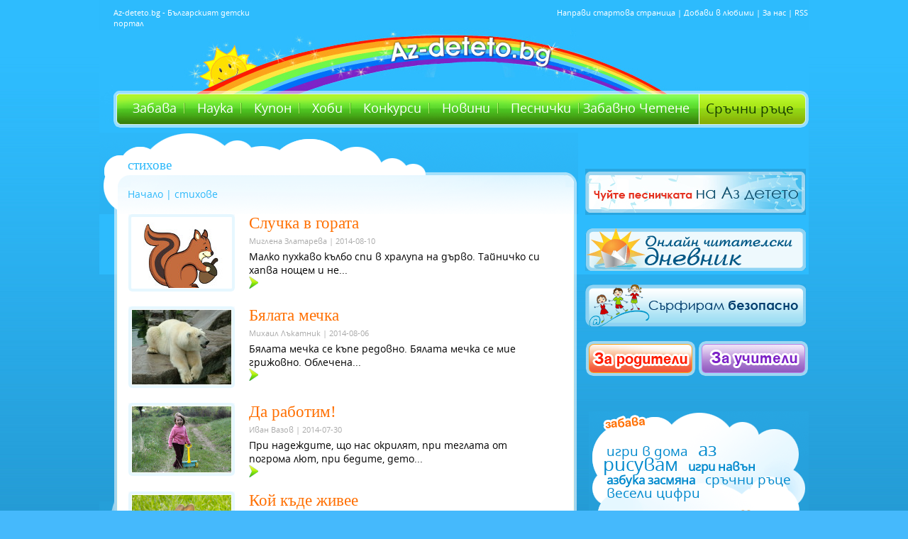

--- FILE ---
content_type: text/html; charset=UTF-8
request_url: https://az-deteto.bg/stihove/130/cat.html
body_size: 54425
content:
<!DOCTYPE html>
<html>
<head>
<meta http-equiv="Content-Type" content="text/html; charset=utf-8" />
<title>стихове</title>
  <META NAME="Description" CONTENT="Аз-детето - българският детски портал, Kid's portal, за всяко дете и всички деца на България">
  <META NAME="Keywords" CONTENT="Дете, дете, деца, детски, игри, играчки, учене, училище, кака, батко, стихче, стихчета, Хари Потър, Harry Potter, ДЕТСКИ, Игри, Учене, Забава, Клуб, Приказки,Здраве, фен, фенове, забава, клуб, мода, картички, мама, майка, семейство, родители, тестове, фокуси, стихове, приказки, вълшебства, рисувам, рисунки, здраве, цветове, гатанки, книжки, права, герои, любими, kids, children, Bulgaria, Bulgarian, best, selected, favorite, paint, rimes, RODITELI, РОДИТЕЛИ, stories, joy, fun, play">
<meta name="google-site-verification" content="bzaHXUhFY5aV47GXcmTUlVgN3IWqbHcQ53Sp5Qu5FTE" />
<meta name="robots" content="max-snippet:-1">
<meta name="robots" content="max-image-preview:standard">
<meta name="robots" content="max-video-preview:-1">
<link rel="stylesheet" type="text/css" href="/css/azdeteto-new.php?v=14042016" />
<link rel="stylesheet" type="text/css" href="/css/showcase.css" />
<script src="https://ajax.googleapis.com/ajax/libs/jquery/2.0.3/jquery.min.js"></script>
<script type="text/javascript" src="/js/prototype.js"></script>
<script type="text/javascript" src="/js/effects.js"></script>
<script type="text/javascript" src="/js/showcase.js"></script>
<link rel="stylesheet" href="/css/glider.css" type="text/css" media="screen" charset="utf-8">
<script src="/js/glider.js" type="text/javascript" charset="utf-8"></script>
<!--[if lt IE 7]>
<script defer type="text/javascript" src="/js/pngfix.js"></script>
<![endif]-->

<script type="text/javascript" src="/js/swobject.js"></script>


<link rel="SHORTCUT ICON" href="/css/img/favicon.ico" />

<script type="text/javascript" charset="UTF-8">
/* <![CDATA[ */
try { if (undefined == xajax.config) xajax.config = {}; } catch (e) { xajax = {}; xajax.config = {}; };
xajax.config.requestURI = "https://az-deteto.bg/stihove/130/cat.html?p=cat&offset=130&pg=stihove";
xajax.config.statusMessages = false;
xajax.config.waitCursor = true;
xajax.config.version = "xajax 0.5 rc2";
xajax.config.legacy = false;
xajax.config.defaultMode = "asynchronous";
xajax.config.defaultMethod = "POST";
/* ]]> */
</script>
<script type="text/javascript" src="/xajax/xajax_js/xajax_core.js" charset="UTF-8"></script>
<script type="text/javascript" charset="UTF-8">
/* <![CDATA[ */
window.setTimeout(
 function() {
  var scriptExists = false;
  try { if (xajax.isLoaded) scriptExists = true; }
  catch (e) {}
  if (!scriptExists) {
   alert("Error: the xajax Javascript component could not be included. Perhaps the URL is incorrect?\nURL: /xajax/xajax_js/xajax_core.js");
  }
 }, 2000);
/* ]]> */
</script>

<script type='text/javascript' charset='UTF-8'>
/* <![CDATA[ */
xajax_xdel_item = function() { return xajax.request( { xjxfun: 'xdel_item' }, { parameters: arguments } ); };
xajax_xdel_item_alert = function() { return xajax.request( { xjxfun: 'xdel_item_alert' }, { parameters: arguments } ); };
xajax_xdel_item_menu = function() { return xajax.request( { xjxfun: 'xdel_item_menu' }, { parameters: arguments } ); };
xajax_xdel_item_alert_menu = function() { return xajax.request( { xjxfun: 'xdel_item_alert_menu' }, { parameters: arguments } ); };
xajax_xcat = function() { return xajax.request( { xjxfun: 'xcat' }, { parameters: arguments } ); };
xajax_xcat_dt = function() { return xajax.request( { xjxfun: 'xcat_dt' }, { parameters: arguments } ); };
xajax_xregister = function() { return xajax.request( { xjxfun: 'xregister' }, { parameters: arguments } ); };
xajax_leksikon_exit = function() { return xajax.request( { xjxfun: 'leksikon_exit' }, { parameters: arguments } ); };
xajax_devinprint = function() { return xajax.request( { xjxfun: 'devinprint' }, { parameters: arguments } ); };
xajax_devinprint = function() { return xajax.request( { xjxfun: 'devinprint' }, { parameters: arguments } ); };
xajax_addprograma = function() { return xajax.request( { xjxfun: 'addprograma' }, { parameters: arguments } ); };
xajax_xphoto_edit = function() { return xajax.request( { xjxfun: 'xphoto_edit' }, { parameters: arguments } ); };
xajax_xvote = function() { return xajax.request( { xjxfun: 'xvote' }, { parameters: arguments } ); };
xajax_xlogin = function() { return xajax.request( { xjxfun: 'xlogin' }, { parameters: arguments } ); };
xajax_exitlogin = function() { return xajax.request( { xjxfun: 'exitlogin' }, { parameters: arguments } ); };
xajax_xquestion = function() { return xajax.request( { xjxfun: 'xquestion' }, { parameters: arguments } ); };
xajax_chetenevote = function() { return xajax.request( { xjxfun: 'chetenevote' }, { parameters: arguments } ); };
/* ]]> */
</script>



<script type="text/javascript">
function Close(n)
{
		var id = n;
		var element = document.getElementById(id);
        element.className = "hi";


}
</script>
<!-- Google Tag Manager / Old Google Analytics-->
<noscript><iframe src="//www.googletagmanager.com/ns.html?id=GTM-TGQWQQ"
height="0" width="0" style="display:none;visibility:hidden"></iframe></noscript>
<script>(function(w,d,s,l,i){w[l]=w[l]||[];w[l].push({'gtm.start':
new Date().getTime(),event:'gtm.js'});var f=d.getElementsByTagName(s)[0],
j=d.createElement(s),dl=l!='dataLayer'?'&l='+l:'';j.async=true;j.src=
'//www.googletagmanager.com/gtm.js?id='+i+dl;f.parentNode.insertBefore(j,f);
})(window,document,'script','dataLayer','GTM-TGQWQQ');</script>
<!-- End Google Tag Manager -->

<script type="text/javascript" src="/js/all.js"></script>
<meta name="google-site-verification" content="bzaHXUhFY5aV47GXcmTUlVgN3IWqbHcQ53Sp5Qu5FTE" />




        







<script type="text/javascript">

                var myKeys = "stihove";
                var myVars = "&azdeteto_home=2&azdeteto_cat_id=2&azdeteto_subcat_id=13";


	</script>



<!-- PPID -->
<script type="text/javascript">
    !function(t,e){"object"==typeof exports&&"undefined"!=typeof module?module.exports=e():"function"==typeof define&&define.amd?define(e):(t=t||self).uuidv4=e()}(this,(function(){"use strict";var t="undefined"!=typeof crypto&&crypto.getRandomValues&&crypto.getRandomValues.bind(crypto)||"undefined"!=typeof msCrypto&&"function"==typeof msCrypto.getRandomValues&&msCrypto.getRandomValues.bind(msCrypto),e=new Uint8Array(16);function n(){if(!t)throw new Error("crypto.getRandomValues() not supported. See https://github.com/uuidjs/uuid#getrandomvalues-not-supported");return t(e)}for(var o=[],r=0;r<256;++r)o.push((r+256).toString(16).substr(1));return function(t,e,r){"string"==typeof t&&(e="binary"===t?new Uint8Array(16):null,t=null);var u=(t=t||{}).random||(t.rng||n)();if(u[6]=15&u[6]|64,u[8]=63&u[8]|128,e){for(var i=r||0,d=0;d<16;++d)e[i+d]=u[d];return e}return function(t,e){var n=e||0,r=o;return(r[t[n+0]]+r[t[n+1]]+r[t[n+2]]+r[t[n+3]]+r[t[n+4]]+r[t[n+5]]+r[t[n+6]]+r[t[n+7]]+r[t[n+8]]+r[t[n+9]]+r[t[n+10]]+r[t[n+11]]+r[t[n+12]]+r[t[n+13]]+r[t[n+14]]+r[t[n+15]]).toLowerCase()}(u)}}));

    if (localStorage.getItem("dfp_ppid") === null) {
        ppid = (new Date().getTime() / 1000 | 0) + '0000' + uuidv4();

        localStorage.setItem('dfp_ppid', ppid);
    }
    var ppid = localStorage.getItem('dfp_ppid') || null;
</script>
<!-- PPID / -->
    
    
<script async='async' src='https://www.googletagservices.com/tag/js/gpt.js'></script>
<script>
  var googletag = googletag || {};
  googletag.cmd = googletag.cmd || [];
</script>
<!--  start chetene  -->


<script>

  googletag.cmd.push(function() {  
    var mapping1 = googletag.sizeMapping().
        addSize([0, 0], []).
        addSize([1050, 200], [1,1]). // Desktop
        build(); 
 
    googletag.defineSlot('/1001631/az-deteto.bg_desktop/azd_300x250_cpm', [[300, 250], [300, 600]], 'div-gpt-ad-1509979864563-0').addService(googletag.pubads());
    googletag.defineSlot('/1001631/az-deteto.bg_desktop/azd_300x250_cpm_2', [[300, 250], [300, 600]], 'div-gpt-ad-1509979864563-1').addService(googletag.pubads());
    googletag.defineSlot('/1001631/az-deteto.bg_desktop/azd_580x400_underarticle', [[336, 280], [300, 250], [580, 400]], 'div-gpt-ad-1509979864563-3').addService(googletag.pubads());
    googletag.defineOutOfPageSlot('/1001631/az-deteto.bg_desktop/azd_nonstandard_all', 'div-gpt-ad-1509979864563-5').defineSizeMapping(mapping1).addService(googletag.pubads());
    googletag.pubads().enableSingleRequest();
    googletag.pubads().collapseEmptyDivs();
    googletag.pubads().setPublisherProvidedId(localStorage.getItem("dfp_ppid"));
    googletag.enableServices();
    googletag.pubads().setTargeting("tags", []);
    googletag.pubads().setTargeting("home","2");
    googletag.pubads().setTargeting("category_id","2");
    googletag.pubads().setTargeting("subcategory_id","13");
      });
</script>

<link rel="stylesheet" type="text/css" href="/css/grid.css" />
<link rel="stylesheet" type="text/css" href="/css/chetene.css" />

<!--  end chetene  -->
<!-- Begin Cookie Consent plugin by Silktide - https://silktide.com/cookieconsent -->
<!--
		<link rel="stylesheet" type="text/css" href="//cdnjs.cloudflare.com/ajax/libs/cookieconsent2/3.0.3/cookieconsent.min.css" />
			<script src="//cdnjs.cloudflare.com/ajax/libs/cookieconsent2/3.0.3/cookieconsent.min.js"></script>
				<script>
				window.addEventListener("load", function(){
				window.cookieconsent.initialise({

				  "layout": 'my-cool-layout',
				  "layouts": {
					'my-cool-layout': '<div class="cookie-popup-message">\
					  {{message}}<br />{{compliance}} {{link}}</div>',
				  },

				  "palette": {
					"popup": {
					  "background": "#000"
					},
					"button": {
					  "background": "#2cbafa"
					}
				  },
				  "theme": "classic",
				  "position": "bottom-left",
				  "content": {
					"message": "Ние и нашите партньори използваме технологии като “Бисквитки” за персонализиране на съдържанието и рекламите, които виждате, както и за да анализираме трафика на сайта.    Изберете “Приемам”, за да приемете използването на тези технологии.     За повече информация, моля запознайте се с обновените <a href='https://ibg.bg/id-715/' style='color:#ccc;text-decoration: underline;' target='_blank'>“Политика за Поверителност”</a> и <a href='https://ibg.bg/id-209' style='color:#ccc;text-decoration: underline;' target='_blank'>“Политика за Бисквитки”</a> на Инвестор.БГ АД.",
					"dismiss": "Приемам",
					"link": "Научи повече",
					"href": "https://ibg.bg/id-209"
				  }
				})});
				</script> -->
<!-- End Cookie Consent plugin -->



<!-- Facebook Pixel Code -->
<script>
!function(f,b,e,v,n,t,s){if(f.fbq)return;n=f.fbq=function(){n.callMethod?
n.callMethod.apply(n,arguments):n.queue.push(arguments)};if(!f._fbq)f._fbq=n;
n.push=n;n.loaded=!0;n.version='2.0';n.queue=[];t=b.createElement(e);t.async=!0;
t.src=v;s=b.getElementsByTagName(e)[0];s.parentNode.insertBefore(t,s)}(window,
document,'script','https://connect.facebook.net/en_US/fbevents.js');
fbq('init', '883979405070639'); // Insert your pixel ID here.
fbq('track', 'PageView');
</script>
<noscript><img height="1" width="1" style="display:none"
src="https://www.facebook.com/tr?id=883979405070639&ev=PageView&noscript=1"
/></noscript>
<!-- DO NOT MODIFY -->
<!-- End Facebook Pixel Code -->



<div id="fb-root"></div>
<script>
(function(d, s, id) {
  var js, fjs = d.getElementsByTagName(s)[0];
  if (d.getElementById(id)) return;
  js = d.createElement(s); js.id = id;
  js.src = 'https://connect.facebook.net/bg_BG/sdk.js#xfbml=1&version=v2.11&appId=202505503641323';
  fjs.parentNode.insertBefore(js, fjs);
}(document, 'script', 'facebook-jssdk'));</script>


<meta name="facebook-domain-verification" content="ffznuc5n4y0ec4hlza3qla2ubobrct" /> 


</head>


<body>

<script type='text/JavaScript' src='/js/copyinject.js'></script>

<script type="text/javascript">
(function(p){
    p.src = "//dmp.adform.net/dmp/profile/?pid=10193&sg=bg3az-deteto";
})(document.createElement("img"));
</script>
<noscript>
    <img src="//dmp.adform.net/dmp/profile/?pid=10193&sg=bg3az-deteto" style="display:none !important">
</noscript>

<div id="adoceaninvestorbgkddmopmgqk"></div>


<div id="body-all">
<div id="body">
<!--<div class="links_line" >
	<a target="_blank" href="https://www.ibg.bg/?utm_source=dnes&utm_medium=link&utm_campaign=lenta" class="logo"></a>
	<div class="links">
		<a target="_blank" href="https://www.dnes.bg/?utm_source=dnes&utm_medium=link&utm_campaign=lenta" alt="последни новини" title="последни новини">Dnes.bg</a><div class="sep"></div>
		<a target="_blank" href="https://www.investor.bg/?utm_source=dnes&utm_medium=link&utm_campaign=lenta" alt="финансови и бизнес новини" title="финансови и бизнес новини">Investor.bg</a><div class="sep"></div>

		<a target="_blank" href="https://www.gol.bg/?utm_source=dnes&utm_medium=link&utm_campaign=lenta" alt="спортни новини и футболни клубове" title="спортни новини и футболни клубове">Gol.bg</a><div class="sep"></div>
		<a target="_blank" href="https://www.automedia.bg/?utm_source=dnes&utm_medium=link&utm_campaign=lenta" alt="коли и новини за автомобили" title="коли и новини за автомобили">Automedia.bg</a><div class="sep"></div>
		<a target="_blank" href="https://www.tialoto.bg/?utm_source=dnes&utm_medium=link&utm_campaign=lenta" alt="лайфстайл сайт за жени" title="лайфстайл сайт за жени">Tialoto.bg</a><div class="sep"></div>
		<a target="_blank" href="https://www.az-jenata.bg/?utm_source=dnes&utm_medium=link&utm_campaign=lenta" alt="за модерната жена, съпруга и майка" title="за модерната жена, съпруга и майка">Az-jenata.bg</a><div class="sep"></div>
		<a class="sel" target="_blank" href="https://www.az-deteto.bg/?utm_source=dnes&utm_medium=link&utm_campaign=lenta" alt="детски портал" title="детски портал">Az-deteto.bg</a><div class="sep"></div>
		<a target="_blank" href="https://www.teenproblem.net/?utm_source=dnes&utm_medium=link&utm_campaign=lenta" alt="тийнейджърски съветник" title="тийнейджърски съветник">Teenproblem.net</a><div class="sep"></div>

		<a target="_blank" href="https://www.puls.bg/?utm_source=dnes&utm_medium=link&utm_campaign=lenta" alt="здравен портал" title="здравен портал">Puls.bg</a>
		<br style="clear: both;" />									
		<a target="_blank" href="https://www.nasamnatam.bg/?utm_source=dnes&utm_medium=link&utm_campaign=lenta" alt="туристически портал" title="туристически портал">Nasamnatam.com</a><div class="sep"></div>
		<a target="_blank" href="https://www.imoti.net/?utm_source=dnes&utm_medium=link&utm_campaign=lenta" alt="обяви за недвижими имоти" title="обяви за недвижими имоти">Imoti.net</a><div class="sep"></div>
		<a target="_blank" href="https://www.podnaem.bg/?utm_source=dnes&utm_medium=link&utm_campaign=lenta" alt="имоти под наем " title="имоти под наем ">Podnaem.bg</a><div class="sep"></div>
		<a target="_blank" href="https://www.rabota.bg/?utm_source=dnes&utm_medium=link&utm_campaign=lenta" alt="обяви за работа и обучения" title="обяви за работа и обучения">Rabota.bg</a><div class="sep"></div>
		<a target="_blank" href="https://www.start.bg/?utm_source=dnes&utm_medium=link&utm_campaign=lenta" alt="интернет каталог с полезни връзки" title="интернет каталог с полезни връзки">Start.bg</a><div class="sep"></div>

		<a target="_blank" href="https://www.blog.bg/?utm_source=dnes&utm_medium=link&utm_campaign=lenta" alt="безплатен блог хостинг" title="безплатен блог хостинг">Blog.bg</a><div class="sep"></div>
		<a target="_blank" href="https://www.aha.bg/?utm_source=dnes&utm_medium=link&utm_campaign=lenta" alt="сайт за запознанства" title="сайт за запознанства">Aha.bg</a><div class="sep"></div>						
		<a target="_blank" href="https://www.snimka.bg/?utm_source=dnes&utm_medium=link&utm_campaign=lenta" alt="качване и споделяне на снимки" title="качване и споделяне на снимки">Snimka.bg</a><div class="sep"></div>
		<a target="_blank" href="https://www.niesme.bg/?utm_source=dnes&utm_medium=link&utm_campaign=lenta" alt="групово пазаруване" title="групово пазаруване">Niesme.bg</a><div class="sep"></div>
					
		<div class="clearfix"></div>
	</div>
</div>-->
	<div id="header">
    	<div class="header-left">Az-deteto.bg - Българският детски портал</div>
        <div id="logo">
        	<a href="https://az-deteto.bg/index.html" title="Аз-детето - българският детски портал, Kid's portal, за всяко дете и всички деца на България"><span>Аз-детето - българският детски портал, Kid's portal, за всяко дете и всички деца на България</span></a>
        </div>
        <div class="header-right">
        	<a href="https://www.az-deteto.bg" onclick="style.behavior='url(#default#homepage)'; setHomePage('https://www.az-deteto.bg/');" title="Направи стартова страница">Направи стартова страница</a> | 
            <a href="javascript:window.bookmarksite('https://www.az-deteto.bg/','Az-deteto.bg')" title="Добави в любими">Добави в любими</a> | 
            <a href="https://az-deteto.bg/About-this-site/aboutus.html" title="About us">За нас</a> |
            <a href="https://az-deteto.bg/rss/xml20.php" title="RSS">RSS</a> 
            
        </div>
    </div>
    <div id="main-menu">
    	<!-- <div class="red-bee">
        	<div><img src="/css/img/red-bee.png" border="0" /></div>
        </div> -->
    	<div class="menu">
        	<a href="https://az-deteto.bg/igri-v-doma/cat.html" title="Забава">Забава</a>
            <a href="https://az-deteto.bg/nauka-za-detsa.html" title="Наука">Наука</a>
                      
            <a href="https://az-deteto.bg/tchestito/page.html" title="Купон">Купон</a>
            <a href="https://az-deteto.bg/lyubimi-geroi/cat.html" title="Хоби">Хоби</a>
            <a href="https://az-deteto.bg/konkursi/cat.html" title="Интересно">Конкурси</a>
            <a href="https://az-deteto.bg/novini-detski/cat.html" title="Новини">Новини</a>
            <a href="https://az-deteto.bg/pesnitchki-i-kliptcheta/clipcheta.html" title="Песнички">Песнички</a>
            <a href="https://az-deteto.bg/knigi/" title="Забавно четене" class="last">Забавно Четене</a>
        </div>
        
        <div class="sruchni">
        	<a href="/sratchni-ratse/cat.html" title="Сръчни ръце">Сръчни ръце</a>
        </div>
        
        <!--<div class="button-shop">
            <a href="https://shop.az-deteto.bg" target="_blank" title="Фен-шоп" class="shop">Фен-шоп</a>
        </div>-->
    </div>
    <!--<div style="color:#ffffff; background:#006efb; font-size:16px; margin: 102px 0 0 20px; padding:2px 5px; text-align:center; font-weight: bold;">
          Финалът на Забавното лятно четене е днес - 17.09 от 16.30ч в Американския център<br />към Столична библиотека на пл.Славейков. Заповядайте!
        </div>
    -->    
     <div id="content">
   	<div id="main-page-inner">
        	<div class="cloud-inner">
            	<div><img src="/css/img/cloud-part.gif" border="0" /></div>
            </div>
			<div class="page-top">
            	<h2>стихове</h2>
				<div class="path">
<a href="https://az-deteto.bg/index.html" title="Начало">Начало</a> |



стихове

</div>            </div>
            <div class="page-y">
            	<div class="page-main">
            	
            						<div class="list">
                    	<div class="pic-list">
                        	<div class="pic-list-top">&nbsp;</div>
                            <div class="pic-list-main"><a href="https://az-deteto.bg/slutchka-v-gorata/11980/view.html" title="Случка в гората"><img src="/pic/article/logo/11980.jpg" alt="Случка в гората" title="Случка в гората" border="0" /></a></div>
                            <div class="pic-list-bottom">&nbsp;</div>
                        </div>
                                                <div class="text-list">
                        	<h1><a href="https://az-deteto.bg/slutchka-v-gorata/11980/view.html" title="Случка в гората">Случка в гората</a></h1>
                            <p class="author">Миглена Златарева  | 2014-08-10</p>
                            <p> 
	Малко пухкаво кълбо 
	спи в хралупа на дърво. 
	Тайничко си хапва нощем 
	и не... <a href="https://az-deteto.bg/slutchka-v-gorata/11980/view.html" title="Случка в гората"><img src="/css/img/aroow.png" alt="Случка в гората" title="Случка в гората" border="0" align="middle" /></a></p>
                        </div>
                    </div>
                   					<div class="list">
                    	<div class="pic-list">
                        	<div class="pic-list-top">&nbsp;</div>
                            <div class="pic-list-main"><a href="https://az-deteto.bg/byalata-metchka/11965/view.html" title="Бялата мечка"><img src="/pic/article/logo/11965.jpg" alt="Бялата мечка" title="Бялата мечка" border="0" /></a></div>
                            <div class="pic-list-bottom">&nbsp;</div>
                        </div>
                                                <div class="text-list">
                        	<h1><a href="https://az-deteto.bg/byalata-metchka/11965/view.html" title="Бялата мечка">Бялата мечка</a></h1>
                            <p class="author">Михаил Лъкатник | 2014-08-06</p>
                            <p> 
	Бялата мечка 
	се къпе редовно. 
	Бялата мечка 
	се мие грижовно. 
	Облечена... <a href="https://az-deteto.bg/byalata-metchka/11965/view.html" title="Бялата мечка"><img src="/css/img/aroow.png" alt="Бялата мечка" title="Бялата мечка" border="0" align="middle" /></a></p>
                        </div>
                    </div>
                   					<div class="list">
                    	<div class="pic-list">
                        	<div class="pic-list-top">&nbsp;</div>
                            <div class="pic-list-main"><a href="https://az-deteto.bg/da-rabotim/11935/view.html" title="Да работим!"><img src="/pic/article/logo/11935.jpg" alt="Да работим!" title="Да работим!" border="0" /></a></div>
                            <div class="pic-list-bottom">&nbsp;</div>
                        </div>
                                                <div class="text-list">
                        	<h1><a href="https://az-deteto.bg/da-rabotim/11935/view.html" title="Да работим!">Да работим!</a></h1>
                            <p class="author">Иван Вазов | 2014-07-30</p>
                            <p> 
	При надеждите, що нас окрилят, 
	при теглата от погрома лют, 
	при бедите, дето... <a href="https://az-deteto.bg/da-rabotim/11935/view.html" title="Да работим!"><img src="/css/img/aroow.png" alt="Да работим!" title="Да работим!" border="0" align="middle" /></a></p>
                        </div>
                    </div>
                   					<div class="list">
                    	<div class="pic-list">
                        	<div class="pic-list-top">&nbsp;</div>
                            <div class="pic-list-main"><a href="https://az-deteto.bg/koy-kade-zhivee/11921/view.html" title="Кой къде живее "><img src="/pic/article/logo/11921.jpg" alt="Кой къде живее " title="Кой къде живее " border="0" /></a></div>
                            <div class="pic-list-bottom">&nbsp;</div>
                        </div>
                                                <div class="text-list">
                        	<h1><a href="https://az-deteto.bg/koy-kade-zhivee/11921/view.html" title="Кой къде живее ">Кой къде живее </a></h1>
                            <p class="author">Иван Мишев | 2014-07-28</p>
                            <p> 
	Живее Катеричката в хралупа. 
	Лястовичката е в гнездо. 
	Къде пък Зайо-Байо... <a href="https://az-deteto.bg/koy-kade-zhivee/11921/view.html" title="Кой къде живее "><img src="/css/img/aroow.png" alt="Кой къде живее " title="Кой къде живее " border="0" align="middle" /></a></p>
                        </div>
                    </div>
                   					<div class="list">
                    	<div class="pic-list">
                        	<div class="pic-list-top">&nbsp;</div>
                            <div class="pic-list-main"><a href="https://az-deteto.bg/ezhko/11910/view.html" title="Ежко"><img src="/pic/article/logo/11910.png" alt="Ежко" title="Ежко" border="0" /></a></div>
                            <div class="pic-list-bottom">&nbsp;</div>
                        </div>
                                                <div class="text-list">
                        	<h1><a href="https://az-deteto.bg/ezhko/11910/view.html" title="Ежко">Ежко</a></h1>
                            <p class="author">Наташа Панчева | 2014-07-24</p>
                            <p> 
	Броди Ежко из гората 
	и търкаля се в листата. 
	Бръмбарчето подминава, 
	на... <a href="https://az-deteto.bg/ezhko/11910/view.html" title="Ежко"><img src="/css/img/aroow.png" alt="Ежко" title="Ежко" border="0" align="middle" /></a></p>
                        </div>
                    </div>
                   					<div class="list">
                    	<div class="pic-list">
                        	<div class="pic-list-top">&nbsp;</div>
                            <div class="pic-list-main"><a href="https://az-deteto.bg/dyadoviyat-dvor/11900/view.html" title="Дядовият двор"><img src="/pic/article/logo/11900.jpg" alt="Дядовият двор" title="Дядовият двор" border="0" /></a></div>
                            <div class="pic-list-bottom">&nbsp;</div>
                        </div>
                                                <div class="text-list">
                        	<h1><a href="https://az-deteto.bg/dyadoviyat-dvor/11900/view.html" title="Дядовият двор">Дядовият двор</a></h1>
                            <p class="author">Наташа Панчева | 2014-07-22</p>
                            <p> 
	Дядо в двора пак копае, 
	да се сее време е той знае. 
	Цялата градина е в редове... <a href="https://az-deteto.bg/dyadoviyat-dvor/11900/view.html" title="Дядовият двор"><img src="/css/img/aroow.png" alt="Дядовият двор" title="Дядовият двор" border="0" align="middle" /></a></p>
                        </div>
                    </div>
                   					<div class="list">
                    	<div class="pic-list">
                        	<div class="pic-list-top">&nbsp;</div>
                            <div class="pic-list-main"><a href="https://az-deteto.bg/moryak/11894/view.html" title="Моряк"><img src="/pic/article/logo/11894.jpg" alt="Моряк" title="Моряк" border="0" /></a></div>
                            <div class="pic-list-bottom">&nbsp;</div>
                        </div>
                                                <div class="text-list">
                        	<h1><a href="https://az-deteto.bg/moryak/11894/view.html" title="Моряк">Моряк</a></h1>
                            <p class="author">Иван Мишев | 2014-07-21</p>
                            <p> 
	Слънцето се скри 
	зад облак над гората. 
	Започна да вали 
	по средата на... <a href="https://az-deteto.bg/moryak/11894/view.html" title="Моряк"><img src="/css/img/aroow.png" alt="Моряк" title="Моряк" border="0" align="middle" /></a></p>
                        </div>
                    </div>
                   					<div class="list">
                    	<div class="pic-list">
                        	<div class="pic-list-top">&nbsp;</div>
                            <div class="pic-list-main"><a href="https://az-deteto.bg/pingvin-i-papagal/11883/view.html" title="Пингвин и папагал"><img src="/pic/article/logo/11883.jpg" alt="Пингвин и папагал" title="Пингвин и папагал" border="0" /></a></div>
                            <div class="pic-list-bottom">&nbsp;</div>
                        </div>
                                                <div class="text-list">
                        	<h1><a href="https://az-deteto.bg/pingvin-i-papagal/11883/view.html" title="Пингвин и папагал">Пингвин и папагал</a></h1>
                            <p class="author">Наташа Панчева | 2014-07-18</p>
                            <p> 
	Пингвин и папагал 
	боравят с химикал. 
	Пишат си писма 
	и изпращат си пера.... <a href="https://az-deteto.bg/pingvin-i-papagal/11883/view.html" title="Пингвин и папагал"><img src="/css/img/aroow.png" alt="Пингвин и папагал" title="Пингвин и папагал" border="0" align="middle" /></a></p>
                        </div>
                    </div>
                   					<div class="list">
                    	<div class="pic-list">
                        	<div class="pic-list-top">&nbsp;</div>
                            <div class="pic-list-main"><a href="https://az-deteto.bg/babata-meduza/11859/view.html" title="Бабата медуза"><img src="/pic/article/logo/11859.jpeg" alt="Бабата медуза" title="Бабата медуза" border="0" /></a></div>
                            <div class="pic-list-bottom">&nbsp;</div>
                        </div>
                                                <div class="text-list">
                        	<h1><a href="https://az-deteto.bg/babata-meduza/11859/view.html" title="Бабата медуза">Бабата медуза</a></h1>
                            <p class="author">Наташа Панчева | 2014-07-13</p>
                            <p> 
	Там, в морето, в дълбините, 
	там, където не шумят вълните. 
	Си живеела една... <a href="https://az-deteto.bg/babata-meduza/11859/view.html" title="Бабата медуза"><img src="/css/img/aroow.png" alt="Бабата медуза" title="Бабата медуза" border="0" align="middle" /></a></p>
                        </div>
                    </div>
                   					<div class="list">
                    	<div class="pic-list">
                        	<div class="pic-list-top">&nbsp;</div>
                            <div class="pic-list-main"><a href="https://az-deteto.bg/slantse/11837/view.html" title="Слънце"><img src="/pic/article/logo/11837.png" alt="Слънце" title="Слънце" border="0" /></a></div>
                            <div class="pic-list-bottom">&nbsp;</div>
                        </div>
                                                <div class="text-list">
                        	<h1><a href="https://az-deteto.bg/slantse/11837/view.html" title="Слънце">Слънце</a></h1>
                            <p class="author">Асен Босев | 2014-07-08</p>
                            <p> 
	Като мило братче 
	слънчицето грее, 
	никога не плаче, 
	всякога се смее. 
	&nbsp;... <a href="https://az-deteto.bg/slantse/11837/view.html" title="Слънце"><img src="/css/img/aroow.png" alt="Слънце" title="Слънце" border="0" align="middle" /></a></p>
                        </div>
                    </div>
                    
								 <div class="numbers">
				                       <div class="prev-page"><a href="https://az-deteto.bg/stihove/120/cat.html"><img src="/css/img/prev-page.gif" alt="Предишна" title="Предишна" border="0" /></a></div><div class="page-number"><a href="https://az-deteto.bg/stihove/80/cat.html">9</a><a href="https://az-deteto.bg/stihove/90/cat.html">10</a><a href="https://az-deteto.bg/stihove/100/cat.html">11</a><a href="https://az-deteto.bg/stihove/110/cat.html">12</a><a href="https://az-deteto.bg/stihove/120/cat.html">13</a><b>14</b><a href="https://az-deteto.bg/stihove/140/cat.html">15</a><a href="https://az-deteto.bg/stihove/150/cat.html">16</a><a href="https://az-deteto.bg/stihove/160/cat.html">17</a><a href="https://az-deteto.bg/stihove/170/cat.html">18</a><a href="https://az-deteto.bg/stihove/180/cat.html">19</a></div><div class="next-page"><a href="https://az-deteto.bg/stihove/140/cat.html"><img src="/css/img/next-page.gif" alt="Следваща" title="Следваща" border="0" /></a></div>
				                   </div>
				                    
                </div>
            </div>
            <br clear="all" />
        </div>
        <div id="right">
            <div class="top-banner">
            
<!-- /1001631/az-deteto.bg_desktop/azd_300x250_cpm -->
<div id='div-gpt-ad-1509979864563-0'>
<script>
googletag.cmd.push(function() { googletag.display('div-gpt-ad-1509979864563-0'); });
</script>
</div>
            </div><div><br clear="all" /></div>
            <div class="santa">
	           <div id="adoceaninvestorbgpmnkcpfuhz"></div>
			</div>
			<br clear="all" />
			<div class="santa">
				
				<div id="adoceaninvestorbgsogthimtso"></div>
				
			</div>
                  <div class="santa"><a href="https://az-deteto.bg/pesnitchkata-na-Az-deteto.bg/video_view.html" title="Чуйте песничката на Аз детето" target="_blank"><img src="/css/img/button-song.jpg" alt="Чуйте песничката на Аз детето" title="Чуйте песничката на Аз детето" border="0" /></a></div><br clear="all" />
           <div class="santa"><a href="https://az-deteto.bg/knigi" title="Онлайн читателски дневник" target="_blank"><img src="/css/img/diary.gif" alt="Онлайн читателски дневник" title="Онлайн читателски дневник" border="0" /></a></div><br clear="all" />
           <div class="santa"><a href="https://az-deteto.bg/safe" title="Сърфирам безопасно" target="_blank"><img src="/css/img/surfsafe.gif" alt="Сърфирам безопасно" title="Сърфирам безопасно" border="0" /></a></div><br clear="all" />
                   	<div class="top-buttons">
        		<a href="https://az-deteto.bg/za-roditeli/cat.html" title="За родители"><img src="/css/img/parents.png" alt="За родители" title="За родители" border="0" /></a>
                <a href="https://az-deteto.bg/za-utchiteli/cat.html" title="За учители"><img src="/css/img/teachers.png" alt="За учители" title="За учители" border="0" /></a>
            </div>


          <!--  <div class="search">
            	<form action="#" method="post">
                	<input type="text" name="key" value="ключова дума" class="f1" />
                    <input type="submit" name="search" value="" class="f2" />
                </form>
            </div>
            -->
            <div style="padding: 10px 0; float:left; width: 100%"><div class="fb-page" data-href="https://www.facebook.com/azdetetobg/" data-small-header="true" data-adapt-container-width="true" data-hide-cover="false" data-show-facepile="true"><blockquote cite="https://www.facebook.com/azdetetobg/" class="fb-xfbml-parse-ignore"><a href="https://www.facebook.com/azdetetobg/">Az-deteto.bg</a></blockquote></div></div>
            <div class="cloud">
            	<div class="cloud-y">
                	<div class="cloud-top">
                    	<div class="kare-cloud">
                        	<img src="/css/img/fun.png" alt="забава" title="забава" border="0" />
                            <br clear="all" />
                            <a href="https://az-deteto.bg/igri-v-doma/cat.html" title="" class="a2">игри в дома</a>
                            <a href="https://az-deteto.bg/az-risuvam/5/painter.html" title="" class="a3">аз рисувам</a>
                            <a href="https://az-deteto.bg/igri-za-navan/cat.html" title="" class="a4">игри навън</a>
                            <a href="https://az-deteto.bg/azbuka-zasmyana/page.html" title="" class="a4">азбука засмяна</a>
                            <a href="https://az-deteto.bg/sratchni-ratse/cat.html" title="" class="a2">сръчни ръце</a>
                            <a href="https://az-deteto.bg/veseli-tsifri/page.html" title="" class="a2">весели цифри</a>
                        </div>
                        <div class="kare-cloud">
                        	<img src="/css/img/read.png" alt="за четене" title="за четене" border="0" align="right" />
                            <br clear="all" />
                            <a href="https://az-deteto.bg/gatanki-ot-detsa-za-detsa/page.html" title="" class="a1">гатанки от деца за деца</a>
                            <a href="https://az-deteto.bg/stihove/cat.html" title="стихове" class="a2">стихове</a>
                            <a href="https://az-deteto.bg/gatanki/page.html" title="гатанки" class="a3">гатанки</a>
                            <a href="https://az-deteto.bg/poslovitsi/page.html" title="пословици" class="a1">пословици</a>
                            <a href="https://az-deteto.bg/prikazki-ot-detsa/cat.html" title="приказки от деца" class="a3">приказки от деца</a>
                            <a href="https://az-deteto.bg/prikazki-moderni/cat.html" title="приказки модерни" class="a1">приказки модерни</a>
                            <a href="https://az-deteto.bg/prikazki-valshebni/cat.html" title="приказки вълшебни" class="a3">приказки вълшебни</a>
                            <a href="https://az-deteto.bg/prikazki-narodni/cat.html" title="приказки народни" class="a1">приказки народни</a>
                            <a href="https://az-deteto.bg/stihtcheta-ot-detsa/cat.html" title="стихчета от деца" class="a1">стихчета от деца</a>

                        </div>
                        <div class="kare-cloud">
                        	<img src="/css/img/hoby.png" alt="хоби" title="хоби" border="0" align="right" />
                            <br clear="all" />
                            <a href="https://az-deteto.bg/lyubimi-geroi/cat.html" title="любими герои" class="a3">любими герои</a>
                            <a href="https://az-deteto.bg/sport/cat.html" title="спорт" class="a4">спорт</a>
                            <a href="https://az-deteto.bg/zookat/cat.html" title="зоокът" class="a1">зоокът</a>
                            <a href="https://az-deteto.bg/zabavna-nauka/cat.html" title="забавна наука" class="a2">забавна наука</a>
                            <a href="https://az-deteto.bg/fen-klub/page.html" title="фен клуб" class="a1">фен клуб</a>
                            <a href="https://az-deteto.bg/igratchki/cat.html" title="играчки" class="a1">играчки</a>
                            <a href="https://az-deteto.bg/interesno/cat.html" title="интересно" class="a3">интересно</a>
                            <a href="https://az-deteto.bg/kino-video-DVD-TV/cat.html" title="" class="a1">кино видео DVD</a>
                        </div>
                        <div class="kare-cloud">
                        	<img src="/css/img/interes.png" alt="интересно" title="интересно" border="0" />
                            <br clear="all" />
                            <a href="https://az-deteto.bg/novini-detski/cat.html" title="детски новини" class="a3">детски новини</a>
                            <a href="https://az-deteto.bg/praznitsi-prez-mesetsa/cat.html" title="календар" class="a1">календар</a>
                            <a href="https://az-deteto.bg/Vip--intervyu/cat.html" title="" class="a1">VIP интервю</a>
                            <a href="https://az-deteto.bg/konkursi/cat.html" title="конкурси" class="a3">конкурси</a>
                            <a href="https://az-deteto.bg/afish/cat.html" title="" class="a1">афиш</a>
                            <a href="https://az-deteto.bg/foto_eyes.html" title="фотопоглед" class="a3">фотопоглед</a>
                            <a href="https://az-deteto.bg/lyubopitno/cat.html" title="любопитно" class="a1">любопитно</a>
                            <a href="https://az-deteto.bg/pokani/cat.html" title="покани" class="a3">покани</a>
                            <a href="https://az-deteto.bg/vazhnite-neshta/cat.html" title="важни неща" class="a2">важни неща</a>
                             <a href="https://az-deteto.bg/balgariya/cat.html" title="България" class="a3">България</a>
                             <a href="https://az-deteto.bg/detski-horoskop/page.html" title="" class="a1">детски хороскоп</a>
                        </div>

                     
                    </div>
                </div>
                <div class="cloud-bottom">&nbsp;</div>
            </div>
            <div class="top-banner">
             

<!-- /1001631/az-deteto.bg_desktop/azd_300x250_cpm_2 -->
<div id='div-gpt-ad-1509979864563-1'>
<script>
googletag.cmd.push(function() { googletag.display('div-gpt-ad-1509979864563-1'); });
</script>
</div>
            </div>
            
            

        </div>	
   </div><br clear="all">
 </div>
</div>
<div id="bottom">
	<div id="bottom-inner">
	<!-- <div class="blue-bee">
    	<div><img src="/css/img/blue-bee.png" border="0" /></div>
    </div> -->
    <div class="deteto">
    	<a href="#" title="Аз Детето"><img src="/css/img/deteto.gif" alt="Аз Детето" title="Аз Детето" border="0" /></a>
        <div class="col1">
        	<ul>
					<li><a href="https://az-deteto.bg/leksikon.html" title="е-лексикон">е-лексикон</a>
					<li><a href="https://az-deteto.bg/igri-v-doma/cat.html" title="игри в дома">игри в дома</a>
					<li><a href="https://az-deteto.bg/sudoku/page.html" title="судоку">судоку</a>
					<li><a href="https://az-deteto.bg/az-risuvam/page.html" title="аз рисувам">аз рисувам</a>
					<li><a href="https://az-deteto.bg/sratchni-ratse/cat.html" title="игри навън">игри навън</a>
					<li><a href="https://az-deteto.bg/azbuka-zasmyana/page.html" title="азбука засмяна">азбука засмяна</a>
					<li><a href="https://az-deteto.bg/sratchni-ratse/cat.html" title="сръчни ръце">сръчни ръце</a>
					<li><a href="https://az-deteto.bg/veseli-tsifri/page.html" title="весели цифри">весели цифри</a>
            </ul>
        </div>
        <div class="col1">
        	<ul>
                    <li><a href="https://az-deteto.bg/gatanki-ot-detsa-za-detsa/page.html" title="гатанки от деца за деца">гатанки от деца за деца</a>
                    <li><a href="https://az-deteto.bg/stihove/cat.html" title="стихове">стихове</a>
                    <li><a href="https://az-deteto.bg/knizhki/page.html" title="книжки">книжки</a>
                    <li><a href="https://az-deteto.bg/poslovitsi/page.html" title="пословици">пословици</a>
                    <li><a href="https://az-deteto.bg/prikazki-ot-detsa/cat.html" title="приказки от деца">приказки от деца</a>
                    <li><a href="https://az-deteto.bg/skoropogovorki/stat_page.html" title="скоропоговорки">скоропоговорки</a>
                    <li><a href="https://az-deteto.bg/prikazki-moderni/cat.html" title="приказки модерни">приказки модерни</a>
                    <li><a href="https://az-deteto.bg/prikazki-valshebni/cat.html" title="приказки вълшебни">приказки вълшебни</a>
                    <li><a href="https://az-deteto.bg/prikazki-narodni/cat.html" title="приказки народни">приказки народни</a>

            </ul>
        </div>
    </div>
    <div class="whattodo">
    	<a href="#" title="Какво мога да правя" class="image"><img src="/css/img/whattodo.gif" alt="Какво мога да правя" title="Какво мога да правя" border="0" /></a>
        <div class="col2-first">
        	<ul>
               <li> <a href="https://az-deteto.bg/otsveti/page.html" title="Да оцветявам">Да оцветявам</a>
                <li><a href="https://az-deteto.bg/konkursi/cat.html" title="Да участвам в конкурси и печеля награди">Да участвам в конкурси и печеля награди</a>
                <li><a href="https://az-deteto.bg/sratchni-ratse/cat.html" title="Да майсторя интересни неща">Да майсторя интересни неща</a>

                <li><a href="https://az-deteto.bg/lyubimi-geroi/cat.html" title="Да науча още за моите любими герои">Да науча още за моите любими герои</a>
                <li><a href="https://az-deteto.bg/prikazki-valshebni/cat.html" title="Да прочета някоя вълшебна приказка">Да прочета някоя вълшебна приказка</a>
                <li><a href="https://az-deteto.bg/sudoku/page.html" title="Да играя Судоку">Да играя Судоку</a>
            </ul>
        </div>
<!--        <div class="col2">
        	<ul>
               <li><a href="https://az-deteto.bg/novini-detski/cat.html" title="детски новини">детски новини</a>
               <li><a href="https://az-deteto.bg/konkursi/cat.html" title="конкурси">конкурси</a>
               <li><a href="https://az-deteto.bg/foto_eyes.html" title="фотопоглед">фотопоглед</a>
               <li><a href="https://az-deteto.bg/video.html" title="видеопоглед">видеопоглед</a>
               <li><a href="https://az-deteto.bg/html/lyubopitno/cat.html" title="любопитно">любопитно</a>
               <li><a href="https://az-deteto.bg/pokani/cat.html" title="покани">покани</a>
            </ul>
        </div>

        <div class="col2">
        	<ul>
	         	<li><a href="https://az-deteto.bg/otsveti/page.html" title="оцвети">оцвети</a>
         		<li><a href="https://az-deteto.bg/v-rimi/stat_page.html" title="в рими">в рими</a>
         		<li><a href="https://az-deteto.bg/zalagalki/page.html" title="залъгалки">залъгалки</a>
         		<li><a href="https://az-deteto.bg/detski-biseri/page.html" title="детски бисери">детски бисери</a>
            </ul>
        </div>

        <div class="col2">
        	<ul>
                <li><a href="https://az-deteto.bg/nashite-idei/page.html" title="нашите идеи">нашите идеи</a>
                <li><a href="https://az-deteto.bg/initsiativi/cat.html" title="инициативи">инициативи</a>
                <li><a href="https://az-deteto.bg/eko-linkove/page.html" title="еко линкове">еко линкове</a>
            </ul>
        </div>
-->

    </div>
    <div class="bottom-menu">
        <a href="https://az-deteto.bg/medii/stat_page.html" title="за медиите">за медиите</a>
        <a href="https://az-deteto.bg/pravila-za-sigurnost-i-bezopasnost-v-internet-/view.html" title="безопасност в Интернет">безопасност в Интернет</a>
        <a href="https://az-deteto.bg/clubinfo.html" title="абонамент">абонамент</a>
        <a href="https://az-deteto.bg/contact.html" title="контакт">пишете ни</a>
        <a href="https://ibg.bg/id-157" title="Поверителност">поверителност</a>
        <a href="#"  class="last" onclick="javascript:googlefc.callbackQueue.push(googlefc.showRevocationMessage);return false;">лични данни</a>
    </div>

    <div id="footer" style="clear:both;">
        Публикуването на информация е разрешено при изрично цитиране "източник Az-deteto.bg" и приложен линк към сайта.
    </div>

    <div class="links-footer">
        <div style="width:1000px; border-top:1px solid #5fab15; padding:30px 0;">
    <a target="_blank" href="https://www.ibg.bg/?utm_source=dnes&utm_medium=link&utm_campaign=lenta" class="logo"></a>
	<a href="https://www.ibg.bg">Инвестор.БГ АД</a> &copy; 2001-
	<a href="https://www.az-deteto.bg">Az-deteto.bg</a> |
	<a href="https://ibg.bg/id-157/ " target="_blank">Условия за ползване</a> |
	<a href="https://az-deteto.bg/contacti.html">Контакти</a> |
	<a href="https://reklama.investor.bg/bg/id-300/%D0%A6%D0%B5%D0%BD%D0%B8.html">Реклама</a> |
	<a href="https://portfolio.ibg.bg/" target="_blank" title="Портфолио">Портфолио</a> | 
	<a href="javascript:window.open('https://help.ibg.bg/index.php?site=2&amp;ref=https://anode2/','','width=492,height=393,resizable=no,scrollbars=no'); void(0)">Пишете ни</a> |
		<a href="https://ibg.bg/id-209/Политика%20за%20поверителност.html">Поверителност</a>
	<br />

	<a href="https://www.ibg.bg">Investor.BG AD</a> &copy; 2001-
	<a href="https://www.az-deteto.bg">Az-deteto.bg</a> All rights reserved.
	<a href="https://az-deteto.bg/contactus.html ">Contact Us</a> |
	<a href="https://reklama.investor.bg/otherpages.php?id=51&setLanguage=3">Advertising</a>
	</div>
    </div>
</div><br clear="all">

</div>
</div>


<!-- (C)2000-2014 Gemius SA - gemiusAudience / az-deteto.com  / Az-deteto-all pages -->
<script type="text/javascript">
<!--//--><![CDATA[//><!--
var pp_gemius_identifier = 'ApgwC_etE63sZhZQLCZmtcSszUsK5EL1guoN2IQDxx..Q7';
// lines below shouldn't be edited
function gemius_pending(i) { window[i] = window[i] || function() {var x = window[i+'_pdata'] = window[i+'_pdata'] || []; x[x.length]=arguments;};};
gemius_pending('gemius_hit'); gemius_pending('gemius_event'); gemius_pending('pp_gemius_hit'); gemius_pending('pp_gemius_event');
(function(d,t) {try {var gt=d.createElement(t),s=d.getElementsByTagName(t)[0],l='http'+((location.protocol=='https:')?'s':''); gt.setAttribute('async','async');
gt.setAttribute('defer','defer'); gt.src=l+'://gabg.hit.gemius.pl/xgemius.js'; s.parentNode.insertBefore(gt,s);} catch (e) {}})(document,'script');
//--><!]]>
</script>




<!-- /1001631/az-deteto.bg_desktop/azd_nonstandard_all -->
<div id='div-gpt-ad-1509979864563-5'>
<script>
googletag.cmd.push(function() { googletag.display('div-gpt-ad-1509979864563-5'); });
</script>
</div>


</body>
</html>		

--- FILE ---
content_type: text/html; charset=utf-8
request_url: https://www.google.com/recaptcha/api2/aframe
body_size: 267
content:
<!DOCTYPE HTML><html><head><meta http-equiv="content-type" content="text/html; charset=UTF-8"></head><body><script nonce="_9wo3u3aUFMGh7a6OpjpYQ">/** Anti-fraud and anti-abuse applications only. See google.com/recaptcha */ try{var clients={'sodar':'https://pagead2.googlesyndication.com/pagead/sodar?'};window.addEventListener("message",function(a){try{if(a.source===window.parent){var b=JSON.parse(a.data);var c=clients[b['id']];if(c){var d=document.createElement('img');d.src=c+b['params']+'&rc='+(localStorage.getItem("rc::a")?sessionStorage.getItem("rc::b"):"");window.document.body.appendChild(d);sessionStorage.setItem("rc::e",parseInt(sessionStorage.getItem("rc::e")||0)+1);localStorage.setItem("rc::h",'1768534049105');}}}catch(b){}});window.parent.postMessage("_grecaptcha_ready", "*");}catch(b){}</script></body></html>

--- FILE ---
content_type: application/javascript; charset=utf-8
request_url: https://fundingchoicesmessages.google.com/f/AGSKWxXUwH--u4RcRDYf7EixyTW5mhJoSz2Yo17Pf1GIvre1PoHnJYby9zrORvHGSYccjxLJHSC37aKygB83d959Aj6wVFx_KaNU182Vn9Ku4GnJZYZMNOxpu0foWQe8qXDojSGq4zLLA-LthN0Q15CIDDg2CMrVGL-te08WVItmMyfgtyzNzxJGSh-8JHpZ/_/advertbuttons__advertisement//adserver_.ads-lazy./adsright.
body_size: -1291
content:
window['b8aa1997-5901-46c7-b74d-6e26eed0d1b7'] = true;